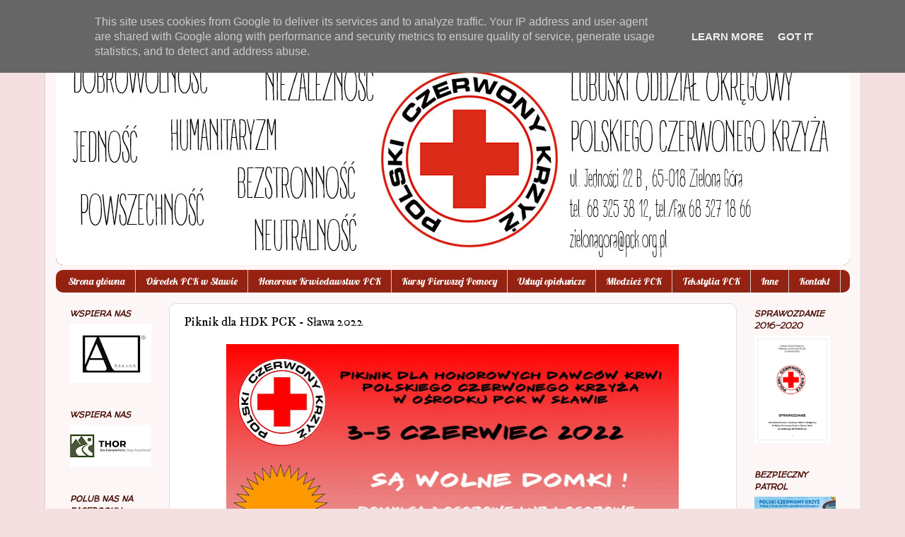

--- FILE ---
content_type: text/html; charset=UTF-8
request_url: http://www.pck.zgora.pl/2022/04/piknik-dla-hdk-pck-sawa-2022.html
body_size: 15179
content:
<!DOCTYPE html>
<html class='v2' dir='ltr' lang='pl' xmlns='http://www.w3.org/1999/xhtml' xmlns:b='http://www.google.com/2005/gml/b' xmlns:data='http://www.google.com/2005/gml/data' xmlns:expr='http://www.google.com/2005/gml/expr'>
<head>
<link href='https://www.blogger.com/static/v1/widgets/335934321-css_bundle_v2.css' rel='stylesheet' type='text/css'/>
<meta content='width=1100' name='viewport'/>
<meta content='text/html; charset=UTF-8' http-equiv='Content-Type'/>
<meta content='blogger' name='generator'/>
<link href='http://www.pck.zgora.pl/favicon.ico' rel='icon' type='image/x-icon'/>
<link href='http://www.pck.zgora.pl/2022/04/piknik-dla-hdk-pck-sawa-2022.html' rel='canonical'/>
<link rel="alternate" type="application/atom+xml" title="Lubuski Oddział Okręgowy Polskiego Czerwonego Krzyża - Atom" href="http://www.pck.zgora.pl/feeds/posts/default" />
<link rel="alternate" type="application/rss+xml" title="Lubuski Oddział Okręgowy Polskiego Czerwonego Krzyża - RSS" href="http://www.pck.zgora.pl/feeds/posts/default?alt=rss" />
<link rel="service.post" type="application/atom+xml" title="Lubuski Oddział Okręgowy Polskiego Czerwonego Krzyża - Atom" href="https://www.blogger.com/feeds/7474170979413620524/posts/default" />

<link rel="alternate" type="application/atom+xml" title="Lubuski Oddział Okręgowy Polskiego Czerwonego Krzyża - Atom" href="http://www.pck.zgora.pl/feeds/8708641198006573161/comments/default" />
<!--Can't find substitution for tag [blog.ieCssRetrofitLinks]-->
<link href='https://blogger.googleusercontent.com/img/b/R29vZ2xl/AVvXsEhU-AwuooTnSbe0ITdFLUojT0HnXGyvzG3LI1E-WRm2hUCpNeBsNjP2Rlrs7SUaFspG8rI8YB49G5C4Wgba6EDd9En3WZ2CpclspzmJBiz6-0NO78QnJKDyHePspa-lvuf8CjPRft5rVNoFxDLUiK5drDJO7dqHwQ4WRj-YwnHEGAkPrdao0LPCF1mK/w640-h502/PIKNIK%20PLAKAT.jpg' rel='image_src'/>
<meta content='http://www.pck.zgora.pl/2022/04/piknik-dla-hdk-pck-sawa-2022.html' property='og:url'/>
<meta content='Piknik dla HDK PCK - Sława 2022' property='og:title'/>
<meta content=' ' property='og:description'/>
<meta content='https://blogger.googleusercontent.com/img/b/R29vZ2xl/AVvXsEhU-AwuooTnSbe0ITdFLUojT0HnXGyvzG3LI1E-WRm2hUCpNeBsNjP2Rlrs7SUaFspG8rI8YB49G5C4Wgba6EDd9En3WZ2CpclspzmJBiz6-0NO78QnJKDyHePspa-lvuf8CjPRft5rVNoFxDLUiK5drDJO7dqHwQ4WRj-YwnHEGAkPrdao0LPCF1mK/w1200-h630-p-k-no-nu/PIKNIK%20PLAKAT.jpg' property='og:image'/>
<title>Lubuski Oddział Okręgowy Polskiego Czerwonego Krzyża: Piknik dla HDK PCK - Sława 2022</title>
<style type='text/css'>@font-face{font-family:'IM Fell DW Pica';font-style:normal;font-weight:400;font-display:swap;src:url(//fonts.gstatic.com/s/imfelldwpica/v16/2sDGZGRQotv9nbn2qSl0TxXVYNwNYwnVnCwsMA.woff2)format('woff2');unicode-range:U+0000-00FF,U+0131,U+0152-0153,U+02BB-02BC,U+02C6,U+02DA,U+02DC,U+0304,U+0308,U+0329,U+2000-206F,U+20AC,U+2122,U+2191,U+2193,U+2212,U+2215,U+FEFF,U+FFFD;}@font-face{font-family:'Lobster';font-style:normal;font-weight:400;font-display:swap;src:url(//fonts.gstatic.com/s/lobster/v32/neILzCirqoswsqX9zo-mM4MwWJXNqA.woff2)format('woff2');unicode-range:U+0460-052F,U+1C80-1C8A,U+20B4,U+2DE0-2DFF,U+A640-A69F,U+FE2E-FE2F;}@font-face{font-family:'Lobster';font-style:normal;font-weight:400;font-display:swap;src:url(//fonts.gstatic.com/s/lobster/v32/neILzCirqoswsqX9zoamM4MwWJXNqA.woff2)format('woff2');unicode-range:U+0301,U+0400-045F,U+0490-0491,U+04B0-04B1,U+2116;}@font-face{font-family:'Lobster';font-style:normal;font-weight:400;font-display:swap;src:url(//fonts.gstatic.com/s/lobster/v32/neILzCirqoswsqX9zo2mM4MwWJXNqA.woff2)format('woff2');unicode-range:U+0102-0103,U+0110-0111,U+0128-0129,U+0168-0169,U+01A0-01A1,U+01AF-01B0,U+0300-0301,U+0303-0304,U+0308-0309,U+0323,U+0329,U+1EA0-1EF9,U+20AB;}@font-face{font-family:'Lobster';font-style:normal;font-weight:400;font-display:swap;src:url(//fonts.gstatic.com/s/lobster/v32/neILzCirqoswsqX9zoymM4MwWJXNqA.woff2)format('woff2');unicode-range:U+0100-02BA,U+02BD-02C5,U+02C7-02CC,U+02CE-02D7,U+02DD-02FF,U+0304,U+0308,U+0329,U+1D00-1DBF,U+1E00-1E9F,U+1EF2-1EFF,U+2020,U+20A0-20AB,U+20AD-20C0,U+2113,U+2C60-2C7F,U+A720-A7FF;}@font-face{font-family:'Lobster';font-style:normal;font-weight:400;font-display:swap;src:url(//fonts.gstatic.com/s/lobster/v32/neILzCirqoswsqX9zoKmM4MwWJU.woff2)format('woff2');unicode-range:U+0000-00FF,U+0131,U+0152-0153,U+02BB-02BC,U+02C6,U+02DA,U+02DC,U+0304,U+0308,U+0329,U+2000-206F,U+20AC,U+2122,U+2191,U+2193,U+2212,U+2215,U+FEFF,U+FFFD;}@font-face{font-family:'Vollkorn';font-style:normal;font-weight:400;font-display:swap;src:url(//fonts.gstatic.com/s/vollkorn/v30/0ybgGDoxxrvAnPhYGzMlQLzuMasz6Df2MHGeE2mcM7Xq3oA9NjE.woff2)format('woff2');unicode-range:U+0460-052F,U+1C80-1C8A,U+20B4,U+2DE0-2DFF,U+A640-A69F,U+FE2E-FE2F;}@font-face{font-family:'Vollkorn';font-style:normal;font-weight:400;font-display:swap;src:url(//fonts.gstatic.com/s/vollkorn/v30/0ybgGDoxxrvAnPhYGzMlQLzuMasz6Df2MHGeGmmcM7Xq3oA9NjE.woff2)format('woff2');unicode-range:U+0301,U+0400-045F,U+0490-0491,U+04B0-04B1,U+2116;}@font-face{font-family:'Vollkorn';font-style:normal;font-weight:400;font-display:swap;src:url(//fonts.gstatic.com/s/vollkorn/v30/0ybgGDoxxrvAnPhYGzMlQLzuMasz6Df2MHGeHWmcM7Xq3oA9NjE.woff2)format('woff2');unicode-range:U+0370-0377,U+037A-037F,U+0384-038A,U+038C,U+038E-03A1,U+03A3-03FF;}@font-face{font-family:'Vollkorn';font-style:normal;font-weight:400;font-display:swap;src:url(//fonts.gstatic.com/s/vollkorn/v30/0ybgGDoxxrvAnPhYGzMlQLzuMasz6Df2MHGeEWmcM7Xq3oA9NjE.woff2)format('woff2');unicode-range:U+0102-0103,U+0110-0111,U+0128-0129,U+0168-0169,U+01A0-01A1,U+01AF-01B0,U+0300-0301,U+0303-0304,U+0308-0309,U+0323,U+0329,U+1EA0-1EF9,U+20AB;}@font-face{font-family:'Vollkorn';font-style:normal;font-weight:400;font-display:swap;src:url(//fonts.gstatic.com/s/vollkorn/v30/0ybgGDoxxrvAnPhYGzMlQLzuMasz6Df2MHGeEGmcM7Xq3oA9NjE.woff2)format('woff2');unicode-range:U+0100-02BA,U+02BD-02C5,U+02C7-02CC,U+02CE-02D7,U+02DD-02FF,U+0304,U+0308,U+0329,U+1D00-1DBF,U+1E00-1E9F,U+1EF2-1EFF,U+2020,U+20A0-20AB,U+20AD-20C0,U+2113,U+2C60-2C7F,U+A720-A7FF;}@font-face{font-family:'Vollkorn';font-style:normal;font-weight:400;font-display:swap;src:url(//fonts.gstatic.com/s/vollkorn/v30/0ybgGDoxxrvAnPhYGzMlQLzuMasz6Df2MHGeHmmcM7Xq3oA9.woff2)format('woff2');unicode-range:U+0000-00FF,U+0131,U+0152-0153,U+02BB-02BC,U+02C6,U+02DA,U+02DC,U+0304,U+0308,U+0329,U+2000-206F,U+20AC,U+2122,U+2191,U+2193,U+2212,U+2215,U+FEFF,U+FFFD;}@font-face{font-family:'Walter Turncoat';font-style:normal;font-weight:400;font-display:swap;src:url(//fonts.gstatic.com/s/walterturncoat/v24/snfys0Gs98ln43n0d-14ULoToe6LZxecYZVfqA.woff2)format('woff2');unicode-range:U+0000-00FF,U+0131,U+0152-0153,U+02BB-02BC,U+02C6,U+02DA,U+02DC,U+0304,U+0308,U+0329,U+2000-206F,U+20AC,U+2122,U+2191,U+2193,U+2212,U+2215,U+FEFF,U+FFFD;}</style>
<style id='page-skin-1' type='text/css'><!--
/*-----------------------------------------------
Blogger Template Style
Name:     Picture Window
Designer: Blogger
URL:      www.blogger.com
----------------------------------------------- */
/* Variable definitions
====================
<Variable name="keycolor" description="Main Color" type="color" default="#1a222a"/>
<Variable name="body.background" description="Body Background" type="background"
color="#f4e0e0" default="#111111 url(//themes.googleusercontent.com/image?id=1OACCYOE0-eoTRTfsBuX1NMN9nz599ufI1Jh0CggPFA_sK80AGkIr8pLtYRpNUKPmwtEa) repeat-x fixed top center"/>
<Group description="Page Text" selector="body">
<Variable name="body.font" description="Font" type="font"
default="normal normal 15px Arial, Tahoma, Helvetica, FreeSans, sans-serif"/>
<Variable name="body.text.color" description="Text Color" type="color" default="#333333"/>
</Group>
<Group description="Backgrounds" selector=".body-fauxcolumns-outer">
<Variable name="body.background.color" description="Outer Background" type="color" default="#296695"/>
<Variable name="header.background.color" description="Header Background" type="color" default="transparent"/>
<Variable name="post.background.color" description="Post Background" type="color" default="#ffffff"/>
</Group>
<Group description="Links" selector=".main-outer">
<Variable name="link.color" description="Link Color" type="color" default="#336699"/>
<Variable name="link.visited.color" description="Visited Color" type="color" default="#6699cc"/>
<Variable name="link.hover.color" description="Hover Color" type="color" default="#33aaff"/>
</Group>
<Group description="Blog Title" selector=".header h1">
<Variable name="header.font" description="Title Font" type="font"
default="normal normal 36px Arial, Tahoma, Helvetica, FreeSans, sans-serif"/>
<Variable name="header.text.color" description="Text Color" type="color" default="#ffffff" />
</Group>
<Group description="Tabs Text" selector=".tabs-inner .widget li a">
<Variable name="tabs.font" description="Font" type="font"
default="normal normal 15px Arial, Tahoma, Helvetica, FreeSans, sans-serif"/>
<Variable name="tabs.text.color" description="Text Color" type="color" default="#ffffff"/>
<Variable name="tabs.selected.text.color" description="Selected Color" type="color" default="#992211"/>
</Group>
<Group description="Tabs Background" selector=".tabs-outer .PageList">
<Variable name="tabs.background.color" description="Background Color" type="color" default="transparent"/>
<Variable name="tabs.selected.background.color" description="Selected Color" type="color" default="transparent"/>
<Variable name="tabs.separator.color" description="Separator Color" type="color" default="transparent"/>
</Group>
<Group description="Post Title" selector="h3.post-title, .comments h4">
<Variable name="post.title.font" description="Title Font" type="font"
default="normal normal 18px Arial, Tahoma, Helvetica, FreeSans, sans-serif"/>
</Group>
<Group description="Date Header" selector=".date-header">
<Variable name="date.header.color" description="Text Color" type="color" default="#000000"/>
</Group>
<Group description="Post" selector=".post">
<Variable name="post.footer.text.color" description="Footer Text Color" type="color" default="#999999"/>
<Variable name="post.border.color" description="Border Color" type="color" default="#dddddd"/>
</Group>
<Group description="Gadgets" selector="h2">
<Variable name="widget.title.font" description="Title Font" type="font"
default="bold normal 13px Arial, Tahoma, Helvetica, FreeSans, sans-serif"/>
<Variable name="widget.title.text.color" description="Title Color" type="color" default="#888888"/>
</Group>
<Group description="Footer" selector=".footer-outer">
<Variable name="footer.text.color" description="Text Color" type="color" default="#cccccc"/>
<Variable name="footer.widget.title.text.color" description="Gadget Title Color" type="color" default="#aaaaaa"/>
</Group>
<Group description="Footer Links" selector=".footer-outer">
<Variable name="footer.link.color" description="Link Color" type="color" default="#99ccee"/>
<Variable name="footer.link.visited.color" description="Visited Color" type="color" default="#77aaee"/>
<Variable name="footer.link.hover.color" description="Hover Color" type="color" default="#33aaff"/>
</Group>
<Variable name="content.margin" description="Content Margin Top" type="length" default="20px" min="0" max="100px"/>
<Variable name="content.padding" description="Content Padding" type="length" default="0" min="0" max="100px"/>
<Variable name="content.background" description="Content Background" type="background"
default="transparent none repeat scroll top left"/>
<Variable name="content.border.radius" description="Content Border Radius" type="length" default="0" min="0" max="100px"/>
<Variable name="content.shadow.spread" description="Content Shadow Spread" type="length" default="0" min="0" max="100px"/>
<Variable name="header.padding" description="Header Padding" type="length" default="0" min="0" max="100px"/>
<Variable name="header.background.gradient" description="Header Gradient" type="url"
default="none"/>
<Variable name="header.border.radius" description="Header Border Radius" type="length" default="0" min="0" max="100px"/>
<Variable name="main.border.radius.top" description="Main Border Radius" type="length" default="20px" min="0" max="100px"/>
<Variable name="footer.border.radius.top" description="Footer Border Radius Top" type="length" default="0" min="0" max="100px"/>
<Variable name="footer.border.radius.bottom" description="Footer Border Radius Bottom" type="length" default="20px" min="0" max="100px"/>
<Variable name="region.shadow.spread" description="Main and Footer Shadow Spread" type="length" default="3px" min="0" max="100px"/>
<Variable name="region.shadow.offset" description="Main and Footer Shadow Offset" type="length" default="1px" min="-50px" max="50px"/>
<Variable name="tabs.background.gradient" description="Tab Background Gradient" type="url" default="none"/>
<Variable name="tab.selected.background.gradient" description="Selected Tab Background" type="url"
default="url(https://resources.blogblog.com/blogblog/data/1kt/transparent/white80.png)"/>
<Variable name="tab.background" description="Tab Background" type="background"
default="transparent url(https://resources.blogblog.com/blogblog/data/1kt/transparent/black50.png) repeat scroll top left"/>
<Variable name="tab.border.radius" description="Tab Border Radius" type="length" default="10px" min="0" max="100px"/>
<Variable name="tab.first.border.radius" description="First Tab Border Radius" type="length" default="10px" min="0" max="100px"/>
<Variable name="tabs.border.radius" description="Tabs Border Radius" type="length" default="0" min="0" max="100px"/>
<Variable name="tabs.spacing" description="Tab Spacing" type="length" default=".25em" min="0" max="10em"/>
<Variable name="tabs.margin.bottom" description="Tab Margin Bottom" type="length" default="0" min="0" max="100px"/>
<Variable name="tabs.margin.sides" description="Tab Margin Sides" type="length" default="20px" min="0" max="100px"/>
<Variable name="main.background" description="Main Background" type="background"
default="transparent url(https://resources.blogblog.com/blogblog/data/1kt/transparent/white80.png) repeat scroll top left"/>
<Variable name="main.padding.sides" description="Main Padding Sides" type="length" default="20px" min="0" max="100px"/>
<Variable name="footer.background" description="Footer Background" type="background"
default="transparent url(https://resources.blogblog.com/blogblog/data/1kt/transparent/black50.png) repeat scroll top left"/>
<Variable name="post.margin.sides" description="Post Margin Sides" type="length" default="-20px" min="-50px" max="50px"/>
<Variable name="post.border.radius" description="Post Border Radius" type="length" default="5px" min="0" max="100px"/>
<Variable name="widget.title.text.transform" description="Widget Title Text Transform" type="string" default="uppercase"/>
<Variable name="mobile.background.overlay" description="Mobile Background Overlay" type="string"
default="transparent none repeat scroll top left"/>
<Variable name="startSide" description="Side where text starts in blog language" type="automatic" default="left"/>
<Variable name="endSide" description="Side where text ends in blog language" type="automatic" default="right"/>
*/
/* Content
----------------------------------------------- */
body {
font: normal normal 15px Vollkorn;
color: #000000;
background: #f4e0e0 none no-repeat scroll center center;
}
html body .region-inner {
min-width: 0;
max-width: 100%;
width: auto;
}
.content-outer {
font-size: 90%;
}
a:link {
text-decoration:none;
color: #992211;
}
a:visited {
text-decoration:none;
color: #771000;
}
a:hover {
text-decoration:underline;
color: #cc4411;
}
.content-outer {
background: transparent url(https://resources.blogblog.com/blogblog/data/1kt/transparent/white80.png) repeat scroll top left;
-moz-border-radius: 15px;
-webkit-border-radius: 15px;
-goog-ms-border-radius: 15px;
border-radius: 15px;
-moz-box-shadow: 0 0 3px rgba(0, 0, 0, .15);
-webkit-box-shadow: 0 0 3px rgba(0, 0, 0, .15);
-goog-ms-box-shadow: 0 0 3px rgba(0, 0, 0, .15);
box-shadow: 0 0 3px rgba(0, 0, 0, .15);
margin: 30px auto;
}
.content-inner {
padding: 15px;
}
/* Header
----------------------------------------------- */
.header-outer {
background: #992211 url(https://resources.blogblog.com/blogblog/data/1kt/transparent/header_gradient_shade.png) repeat-x scroll top left;
_background-image: none;
color: #ffffff;
-moz-border-radius: 10px;
-webkit-border-radius: 10px;
-goog-ms-border-radius: 10px;
border-radius: 10px;
}
.Header img, .Header #header-inner {
-moz-border-radius: 10px;
-webkit-border-radius: 10px;
-goog-ms-border-radius: 10px;
border-radius: 10px;
}
.header-inner .Header .titlewrapper,
.header-inner .Header .descriptionwrapper {
padding-left: 30px;
padding-right: 30px;
}
.Header h1 {
font: normal normal 36px Arial, Tahoma, Helvetica, FreeSans, sans-serif;
text-shadow: 1px 1px 3px rgba(0, 0, 0, 0.3);
}
.Header h1 a {
color: #ffffff;
}
.Header .description {
font-size: 130%;
}
/* Tabs
----------------------------------------------- */
.tabs-inner {
margin: .5em 0 0;
padding: 0;
}
.tabs-inner .section {
margin: 0;
}
.tabs-inner .widget ul {
padding: 0;
background: #992211 url(https://resources.blogblog.com/blogblog/data/1kt/transparent/tabs_gradient_shade.png) repeat scroll bottom;
-moz-border-radius: 10px;
-webkit-border-radius: 10px;
-goog-ms-border-radius: 10px;
border-radius: 10px;
}
.tabs-inner .widget li {
border: none;
}
.tabs-inner .widget li a {
display: inline-block;
padding: .5em 1em;
margin-right: 0;
color: #ffffff;
font: normal normal 14px Lobster;
-moz-border-radius: 0 0 0 0;
-webkit-border-top-left-radius: 0;
-webkit-border-top-right-radius: 0;
-goog-ms-border-radius: 0 0 0 0;
border-radius: 0 0 0 0;
background: transparent none no-repeat scroll top left;
border-right: 1px solid #cccccc;
}
.tabs-inner .widget li:first-child a {
padding-left: 1.25em;
-moz-border-radius-topleft: 10px;
-moz-border-radius-bottomleft: 10px;
-webkit-border-top-left-radius: 10px;
-webkit-border-bottom-left-radius: 10px;
-goog-ms-border-top-left-radius: 10px;
-goog-ms-border-bottom-left-radius: 10px;
border-top-left-radius: 10px;
border-bottom-left-radius: 10px;
}
.tabs-inner .widget li.selected a,
.tabs-inner .widget li a:hover {
position: relative;
z-index: 1;
background: #ffffff url(https://resources.blogblog.com/blogblog/data/1kt/transparent/tabs_gradient_shade.png) repeat scroll bottom;
color: #000000;
-moz-box-shadow: 0 0 0 rgba(0, 0, 0, .15);
-webkit-box-shadow: 0 0 0 rgba(0, 0, 0, .15);
-goog-ms-box-shadow: 0 0 0 rgba(0, 0, 0, .15);
box-shadow: 0 0 0 rgba(0, 0, 0, .15);
}
/* Headings
----------------------------------------------- */
h2 {
font: italic bold 12px Walter Turncoat;
text-transform: uppercase;
color: #4c1108;
margin: .5em 0;
}
/* Main
----------------------------------------------- */
.main-outer {
background: transparent none repeat scroll top center;
-moz-border-radius: 0 0 0 0;
-webkit-border-top-left-radius: 0;
-webkit-border-top-right-radius: 0;
-webkit-border-bottom-left-radius: 0;
-webkit-border-bottom-right-radius: 0;
-goog-ms-border-radius: 0 0 0 0;
border-radius: 0 0 0 0;
-moz-box-shadow: 0 0 0 rgba(0, 0, 0, .15);
-webkit-box-shadow: 0 0 0 rgba(0, 0, 0, .15);
-goog-ms-box-shadow: 0 0 0 rgba(0, 0, 0, .15);
box-shadow: 0 0 0 rgba(0, 0, 0, .15);
}
.main-inner {
padding: 15px 5px 20px;
}
.main-inner .column-center-inner {
padding: 0 0;
}
.main-inner .column-left-inner {
padding-left: 0;
}
.main-inner .column-right-inner {
padding-right: 0;
}
/* Posts
----------------------------------------------- */
h3.post-title {
margin: 0;
font: normal normal 18px IM Fell DW Pica;
}
.comments h4 {
margin: 1em 0 0;
font: normal normal 18px IM Fell DW Pica;
}
.date-header span {
color: #333333;
}
.post-outer {
background-color: #ffffff;
border: solid 1px #dddddd;
-moz-border-radius: 10px;
-webkit-border-radius: 10px;
border-radius: 10px;
-goog-ms-border-radius: 10px;
padding: 15px 20px;
margin: 0 -20px 20px;
}
.post-body {
line-height: 1.4;
font-size: 110%;
position: relative;
}
.post-header {
margin: 0 0 1.5em;
color: #999999;
line-height: 1.6;
}
.post-footer {
margin: .5em 0 0;
color: #999999;
line-height: 1.6;
}
#blog-pager {
font-size: 140%
}
#comments .comment-author {
padding-top: 1.5em;
border-top: dashed 1px #ccc;
border-top: dashed 1px rgba(128, 128, 128, .5);
background-position: 0 1.5em;
}
#comments .comment-author:first-child {
padding-top: 0;
border-top: none;
}
.avatar-image-container {
margin: .2em 0 0;
}
/* Comments
----------------------------------------------- */
.comments .comments-content .icon.blog-author {
background-repeat: no-repeat;
background-image: url([data-uri]);
}
.comments .comments-content .loadmore a {
border-top: 1px solid #cc4411;
border-bottom: 1px solid #cc4411;
}
.comments .continue {
border-top: 2px solid #cc4411;
}
/* Widgets
----------------------------------------------- */
.widget ul, .widget #ArchiveList ul.flat {
padding: 0;
list-style: none;
}
.widget ul li, .widget #ArchiveList ul.flat li {
border-top: dashed 1px #ccc;
border-top: dashed 1px rgba(128, 128, 128, .5);
}
.widget ul li:first-child, .widget #ArchiveList ul.flat li:first-child {
border-top: none;
}
.widget .post-body ul {
list-style: disc;
}
.widget .post-body ul li {
border: none;
}
/* Footer
----------------------------------------------- */
.footer-outer {
color:#eeeeee;
background: transparent url(https://resources.blogblog.com/blogblog/data/1kt/transparent/black50.png) repeat scroll top left;
-moz-border-radius: 10px 10px 10px 10px;
-webkit-border-top-left-radius: 10px;
-webkit-border-top-right-radius: 10px;
-webkit-border-bottom-left-radius: 10px;
-webkit-border-bottom-right-radius: 10px;
-goog-ms-border-radius: 10px 10px 10px 10px;
border-radius: 10px 10px 10px 10px;
-moz-box-shadow: 0 0 0 rgba(0, 0, 0, .15);
-webkit-box-shadow: 0 0 0 rgba(0, 0, 0, .15);
-goog-ms-box-shadow: 0 0 0 rgba(0, 0, 0, .15);
box-shadow: 0 0 0 rgba(0, 0, 0, .15);
}
.footer-inner {
padding: 10px 5px 20px;
}
.footer-outer a {
color: #ffffdd;
}
.footer-outer a:visited {
color: #cccc99;
}
.footer-outer a:hover {
color: #ffffff;
}
.footer-outer .widget h2 {
color: #bbbbbb;
}
/* Mobile
----------------------------------------------- */
html body.mobile {
height: auto;
}
html body.mobile {
min-height: 480px;
background-size: 100% auto;
}
.mobile .body-fauxcolumn-outer {
background: transparent none repeat scroll top left;
}
html .mobile .mobile-date-outer, html .mobile .blog-pager {
border-bottom: none;
background: transparent none repeat scroll top center;
margin-bottom: 10px;
}
.mobile .date-outer {
background: transparent none repeat scroll top center;
}
.mobile .header-outer, .mobile .main-outer,
.mobile .post-outer, .mobile .footer-outer {
-moz-border-radius: 0;
-webkit-border-radius: 0;
-goog-ms-border-radius: 0;
border-radius: 0;
}
.mobile .content-outer,
.mobile .main-outer,
.mobile .post-outer {
background: inherit;
border: none;
}
.mobile .content-outer {
font-size: 100%;
}
.mobile-link-button {
background-color: #992211;
}
.mobile-link-button a:link, .mobile-link-button a:visited {
color: #ffffff;
}
.mobile-index-contents {
color: #000000;
}
.mobile .tabs-inner .PageList .widget-content {
background: #ffffff url(https://resources.blogblog.com/blogblog/data/1kt/transparent/tabs_gradient_shade.png) repeat scroll bottom;
color: #000000;
}
.mobile .tabs-inner .PageList .widget-content .pagelist-arrow {
border-left: 1px solid #cccccc;
}

--></style>
<style id='template-skin-1' type='text/css'><!--
body {
min-width: 1153px;
}
.content-outer, .content-fauxcolumn-outer, .region-inner {
min-width: 1153px;
max-width: 1153px;
_width: 1153px;
}
.main-inner .columns {
padding-left: 160px;
padding-right: 160px;
}
.main-inner .fauxcolumn-center-outer {
left: 160px;
right: 160px;
/* IE6 does not respect left and right together */
_width: expression(this.parentNode.offsetWidth -
parseInt("160px") -
parseInt("160px") + 'px');
}
.main-inner .fauxcolumn-left-outer {
width: 160px;
}
.main-inner .fauxcolumn-right-outer {
width: 160px;
}
.main-inner .column-left-outer {
width: 160px;
right: 100%;
margin-left: -160px;
}
.main-inner .column-right-outer {
width: 160px;
margin-right: -160px;
}
#layout {
min-width: 0;
}
#layout .content-outer {
min-width: 0;
width: 800px;
}
#layout .region-inner {
min-width: 0;
width: auto;
}
body#layout div.add_widget {
padding: 8px;
}
body#layout div.add_widget a {
margin-left: 32px;
}
--></style>
<link href='https://www.blogger.com/dyn-css/authorization.css?targetBlogID=7474170979413620524&amp;zx=ac089abd-a0dd-4d90-9f85-0e9c462f24af' media='none' onload='if(media!=&#39;all&#39;)media=&#39;all&#39;' rel='stylesheet'/><noscript><link href='https://www.blogger.com/dyn-css/authorization.css?targetBlogID=7474170979413620524&amp;zx=ac089abd-a0dd-4d90-9f85-0e9c462f24af' rel='stylesheet'/></noscript>
<meta name='google-adsense-platform-account' content='ca-host-pub-1556223355139109'/>
<meta name='google-adsense-platform-domain' content='blogspot.com'/>

<script type="text/javascript" language="javascript">
  // Supply ads personalization default for EEA readers
  // See https://www.blogger.com/go/adspersonalization
  adsbygoogle = window.adsbygoogle || [];
  if (typeof adsbygoogle.requestNonPersonalizedAds === 'undefined') {
    adsbygoogle.requestNonPersonalizedAds = 1;
  }
</script>


</head>
<body class='loading'>
<div class='navbar no-items section' id='navbar' name='Pasek nawigacyjny'>
</div>
<div class='body-fauxcolumns'>
<div class='fauxcolumn-outer body-fauxcolumn-outer'>
<div class='cap-top'>
<div class='cap-left'></div>
<div class='cap-right'></div>
</div>
<div class='fauxborder-left'>
<div class='fauxborder-right'></div>
<div class='fauxcolumn-inner'>
</div>
</div>
<div class='cap-bottom'>
<div class='cap-left'></div>
<div class='cap-right'></div>
</div>
</div>
</div>
<div class='content'>
<div class='content-fauxcolumns'>
<div class='fauxcolumn-outer content-fauxcolumn-outer'>
<div class='cap-top'>
<div class='cap-left'></div>
<div class='cap-right'></div>
</div>
<div class='fauxborder-left'>
<div class='fauxborder-right'></div>
<div class='fauxcolumn-inner'>
</div>
</div>
<div class='cap-bottom'>
<div class='cap-left'></div>
<div class='cap-right'></div>
</div>
</div>
</div>
<div class='content-outer'>
<div class='content-cap-top cap-top'>
<div class='cap-left'></div>
<div class='cap-right'></div>
</div>
<div class='fauxborder-left content-fauxborder-left'>
<div class='fauxborder-right content-fauxborder-right'></div>
<div class='content-inner'>
<header>
<div class='header-outer'>
<div class='header-cap-top cap-top'>
<div class='cap-left'></div>
<div class='cap-right'></div>
</div>
<div class='fauxborder-left header-fauxborder-left'>
<div class='fauxborder-right header-fauxborder-right'></div>
<div class='region-inner header-inner'>
<div class='header section' id='header' name='Nagłówek'><div class='widget Header' data-version='1' id='Header1'>
<div id='header-inner'>
<a href='http://www.pck.zgora.pl/' style='display: block'>
<img alt='Lubuski Oddział Okręgowy Polskiego Czerwonego Krzyża' height='300px; ' id='Header1_headerimg' src='https://blogger.googleusercontent.com/img/b/R29vZ2xl/AVvXsEgus8tAJD3wXZOlYFiCqbMk2LqbbEvfrxKdu0CIZoq1lfSJmvz1W6LptxG6VJtjI_rUwE_bbOd0QYiaJOChl5peo3lCeA9YpYtjDAk9R757Zq_A4a0W9Vbe1KXWN6wvaWQW7N5asB9vgfw/s1600/logo+stronka222.jpg' style='display: block' width='1170px; '/>
</a>
</div>
</div></div>
</div>
</div>
<div class='header-cap-bottom cap-bottom'>
<div class='cap-left'></div>
<div class='cap-right'></div>
</div>
</div>
</header>
<div class='tabs-outer'>
<div class='tabs-cap-top cap-top'>
<div class='cap-left'></div>
<div class='cap-right'></div>
</div>
<div class='fauxborder-left tabs-fauxborder-left'>
<div class='fauxborder-right tabs-fauxborder-right'></div>
<div class='region-inner tabs-inner'>
<div class='tabs section' id='crosscol' name='Wszystkie kolumny'><div class='widget PageList' data-version='1' id='PageList2'>
<h2>Strony</h2>
<div class='widget-content'>
<ul>
<li>
<a href='http://www.pck.zgora.pl/'>Strona główna</a>
</li>
<li>
<a href='http://www.pck.zgora.pl/p/osrodek-pck-w-sawie.html'>Ośrodek PCK w Sławie</a>
</li>
<li>
<a href='http://www.pck.zgora.pl/p/blog-page_7118.html'>Honorowe Krwiodawstwo PCK</a>
</li>
<li>
<a href='http://www.pck.zgora.pl/p/pierwsza-pomoc.html'>Kursy Pierwszej Pomocy</a>
</li>
<li>
<a href='http://www.pck.zgora.pl/p/opieka-nad-chorym-w-domu.html'>Usługi opiekuńcze</a>
</li>
<li>
<a href='http://www.pck.zgora.pl/p/szkolne-koa-pck.html'>Młodzież PCK</a>
</li>
<li>
<a href='https://www.pck.zgora.pl/p/tekstylia-pck.html'>Tekstylia PCK</a>
</li>
<li>
<a href='http://www.pck.zgora.pl/p/inne.html'>Inne</a>
</li>
<li>
<a href='http://www.pck.zgora.pl/p/blog-page.html'>Kontakt</a>
</li>
</ul>
<div class='clear'></div>
</div>
</div></div>
<div class='tabs no-items section' id='crosscol-overflow' name='Cross-Column 2'></div>
</div>
</div>
<div class='tabs-cap-bottom cap-bottom'>
<div class='cap-left'></div>
<div class='cap-right'></div>
</div>
</div>
<div class='main-outer'>
<div class='main-cap-top cap-top'>
<div class='cap-left'></div>
<div class='cap-right'></div>
</div>
<div class='fauxborder-left main-fauxborder-left'>
<div class='fauxborder-right main-fauxborder-right'></div>
<div class='region-inner main-inner'>
<div class='columns fauxcolumns'>
<div class='fauxcolumn-outer fauxcolumn-center-outer'>
<div class='cap-top'>
<div class='cap-left'></div>
<div class='cap-right'></div>
</div>
<div class='fauxborder-left'>
<div class='fauxborder-right'></div>
<div class='fauxcolumn-inner'>
</div>
</div>
<div class='cap-bottom'>
<div class='cap-left'></div>
<div class='cap-right'></div>
</div>
</div>
<div class='fauxcolumn-outer fauxcolumn-left-outer'>
<div class='cap-top'>
<div class='cap-left'></div>
<div class='cap-right'></div>
</div>
<div class='fauxborder-left'>
<div class='fauxborder-right'></div>
<div class='fauxcolumn-inner'>
</div>
</div>
<div class='cap-bottom'>
<div class='cap-left'></div>
<div class='cap-right'></div>
</div>
</div>
<div class='fauxcolumn-outer fauxcolumn-right-outer'>
<div class='cap-top'>
<div class='cap-left'></div>
<div class='cap-right'></div>
</div>
<div class='fauxborder-left'>
<div class='fauxborder-right'></div>
<div class='fauxcolumn-inner'>
</div>
</div>
<div class='cap-bottom'>
<div class='cap-left'></div>
<div class='cap-right'></div>
</div>
</div>
<!-- corrects IE6 width calculation -->
<div class='columns-inner'>
<div class='column-center-outer'>
<div class='column-center-inner'>
<div class='main section' id='main' name='Główny'><div class='widget Blog' data-version='1' id='Blog1'>
<div class='blog-posts hfeed'>

          <div class="date-outer">
        

          <div class="date-posts">
        
<div class='post-outer'>
<div class='post hentry uncustomized-post-template' itemprop='blogPost' itemscope='itemscope' itemtype='http://schema.org/BlogPosting'>
<meta content='https://blogger.googleusercontent.com/img/b/R29vZ2xl/AVvXsEhU-AwuooTnSbe0ITdFLUojT0HnXGyvzG3LI1E-WRm2hUCpNeBsNjP2Rlrs7SUaFspG8rI8YB49G5C4Wgba6EDd9En3WZ2CpclspzmJBiz6-0NO78QnJKDyHePspa-lvuf8CjPRft5rVNoFxDLUiK5drDJO7dqHwQ4WRj-YwnHEGAkPrdao0LPCF1mK/w640-h502/PIKNIK%20PLAKAT.jpg' itemprop='image_url'/>
<meta content='7474170979413620524' itemprop='blogId'/>
<meta content='8708641198006573161' itemprop='postId'/>
<a name='8708641198006573161'></a>
<h3 class='post-title entry-title' itemprop='name'>
Piknik dla HDK PCK - Sława 2022
</h3>
<div class='post-header'>
<div class='post-header-line-1'></div>
</div>
<div class='post-body entry-content' id='post-body-8708641198006573161' itemprop='description articleBody'>
<p></p><div class="separator" style="clear: both; text-align: center;"><a href="https://blogger.googleusercontent.com/img/b/R29vZ2xl/AVvXsEhU-AwuooTnSbe0ITdFLUojT0HnXGyvzG3LI1E-WRm2hUCpNeBsNjP2Rlrs7SUaFspG8rI8YB49G5C4Wgba6EDd9En3WZ2CpclspzmJBiz6-0NO78QnJKDyHePspa-lvuf8CjPRft5rVNoFxDLUiK5drDJO7dqHwQ4WRj-YwnHEGAkPrdao0LPCF1mK/s2800/PIKNIK%20PLAKAT.jpg" imageanchor="1" style="margin-left: 1em; margin-right: 1em;"><img border="0" data-original-height="2200" data-original-width="2800" height="502" src="https://blogger.googleusercontent.com/img/b/R29vZ2xl/AVvXsEhU-AwuooTnSbe0ITdFLUojT0HnXGyvzG3LI1E-WRm2hUCpNeBsNjP2Rlrs7SUaFspG8rI8YB49G5C4Wgba6EDd9En3WZ2CpclspzmJBiz6-0NO78QnJKDyHePspa-lvuf8CjPRft5rVNoFxDLUiK5drDJO7dqHwQ4WRj-YwnHEGAkPrdao0LPCF1mK/w640-h502/PIKNIK%20PLAKAT.jpg" width="640" /></a></div><br />&nbsp;<p></p>
<div style='clear: both;'></div>
</div>
<div class='post-footer'>
<div class='post-footer-line post-footer-line-1'>
<span class='post-author vcard'>
</span>
<span class='post-timestamp'>
</span>
<span class='post-comment-link'>
</span>
<span class='post-icons'>
</span>
<div class='post-share-buttons goog-inline-block'>
</div>
</div>
<div class='post-footer-line post-footer-line-2'>
<span class='post-labels'>
</span>
</div>
<div class='post-footer-line post-footer-line-3'>
<span class='post-location'>
</span>
</div>
</div>
</div>
<div class='comments' id='comments'>
<a name='comments'></a>
</div>
</div>

        </div></div>
      
</div>
<div class='blog-pager' id='blog-pager'>
<span id='blog-pager-newer-link'>
<a class='blog-pager-newer-link' href='http://www.pck.zgora.pl/2022/05/34-ogolnopolski-rajd-samochodowy-hdk-pck.html' id='Blog1_blog-pager-newer-link' title='Nowszy post'>Nowszy post</a>
</span>
<span id='blog-pager-older-link'>
<a class='blog-pager-older-link' href='http://www.pck.zgora.pl/2022/02/zbiorka-rzeczowa.html' id='Blog1_blog-pager-older-link' title='Starszy post'>Starszy post</a>
</span>
<a class='home-link' href='http://www.pck.zgora.pl/'>Strona główna</a>
</div>
<div class='clear'></div>
<div class='post-feeds'>
</div>
</div>
<div class='widget BlogArchive' data-version='1' id='BlogArchive1'>
<h2>Archiwum bloga</h2>
<div class='widget-content'>
<div id='ArchiveList'>
<div id='BlogArchive1_ArchiveList'>
<select id='BlogArchive1_ArchiveMenu'>
<option value=''>Archiwum bloga</option>
<option value='http://www.pck.zgora.pl/2024/09/'>września (2)</option>
<option value='http://www.pck.zgora.pl/2024/06/'>czerwca (1)</option>
<option value='http://www.pck.zgora.pl/2024/04/'>kwietnia (1)</option>
<option value='http://www.pck.zgora.pl/2024/02/'>lutego (2)</option>
<option value='http://www.pck.zgora.pl/2023/11/'>listopada (4)</option>
<option value='http://www.pck.zgora.pl/2023/10/'>października (1)</option>
<option value='http://www.pck.zgora.pl/2023/09/'>września (1)</option>
<option value='http://www.pck.zgora.pl/2023/08/'>sierpnia (1)</option>
<option value='http://www.pck.zgora.pl/2023/07/'>lipca (2)</option>
<option value='http://www.pck.zgora.pl/2023/06/'>czerwca (1)</option>
<option value='http://www.pck.zgora.pl/2023/05/'>maja (5)</option>
<option value='http://www.pck.zgora.pl/2023/04/'>kwietnia (2)</option>
<option value='http://www.pck.zgora.pl/2023/02/'>lutego (1)</option>
<option value='http://www.pck.zgora.pl/2022/12/'>grudnia (2)</option>
<option value='http://www.pck.zgora.pl/2022/11/'>listopada (1)</option>
<option value='http://www.pck.zgora.pl/2022/10/'>października (2)</option>
<option value='http://www.pck.zgora.pl/2022/09/'>września (2)</option>
<option value='http://www.pck.zgora.pl/2022/05/'>maja (3)</option>
<option value='http://www.pck.zgora.pl/2022/04/'>kwietnia (1)</option>
<option value='http://www.pck.zgora.pl/2022/02/'>lutego (4)</option>
<option value='http://www.pck.zgora.pl/2022/01/'>stycznia (1)</option>
<option value='http://www.pck.zgora.pl/2021/12/'>grudnia (3)</option>
<option value='http://www.pck.zgora.pl/2021/11/'>listopada (2)</option>
<option value='http://www.pck.zgora.pl/2021/06/'>czerwca (1)</option>
<option value='http://www.pck.zgora.pl/2021/05/'>maja (1)</option>
<option value='http://www.pck.zgora.pl/2021/03/'>marca (1)</option>
<option value='http://www.pck.zgora.pl/2020/12/'>grudnia (1)</option>
<option value='http://www.pck.zgora.pl/2020/10/'>października (2)</option>
<option value='http://www.pck.zgora.pl/2020/09/'>września (3)</option>
<option value='http://www.pck.zgora.pl/2020/08/'>sierpnia (1)</option>
<option value='http://www.pck.zgora.pl/2020/07/'>lipca (1)</option>
<option value='http://www.pck.zgora.pl/2020/03/'>marca (2)</option>
<option value='http://www.pck.zgora.pl/2020/02/'>lutego (1)</option>
<option value='http://www.pck.zgora.pl/2020/01/'>stycznia (3)</option>
<option value='http://www.pck.zgora.pl/2019/12/'>grudnia (2)</option>
<option value='http://www.pck.zgora.pl/2019/11/'>listopada (1)</option>
<option value='http://www.pck.zgora.pl/2019/10/'>października (3)</option>
<option value='http://www.pck.zgora.pl/2019/09/'>września (3)</option>
<option value='http://www.pck.zgora.pl/2019/07/'>lipca (5)</option>
<option value='http://www.pck.zgora.pl/2019/06/'>czerwca (4)</option>
<option value='http://www.pck.zgora.pl/2019/05/'>maja (8)</option>
<option value='http://www.pck.zgora.pl/2019/04/'>kwietnia (3)</option>
<option value='http://www.pck.zgora.pl/2019/03/'>marca (3)</option>
<option value='http://www.pck.zgora.pl/2019/02/'>lutego (1)</option>
<option value='http://www.pck.zgora.pl/2019/01/'>stycznia (3)</option>
<option value='http://www.pck.zgora.pl/2018/12/'>grudnia (3)</option>
<option value='http://www.pck.zgora.pl/2018/11/'>listopada (5)</option>
<option value='http://www.pck.zgora.pl/2018/10/'>października (9)</option>
<option value='http://www.pck.zgora.pl/2018/09/'>września (4)</option>
<option value='http://www.pck.zgora.pl/2018/08/'>sierpnia (2)</option>
<option value='http://www.pck.zgora.pl/2018/07/'>lipca (6)</option>
<option value='http://www.pck.zgora.pl/2018/06/'>czerwca (5)</option>
<option value='http://www.pck.zgora.pl/2018/05/'>maja (9)</option>
<option value='http://www.pck.zgora.pl/2018/04/'>kwietnia (4)</option>
<option value='http://www.pck.zgora.pl/2018/03/'>marca (4)</option>
<option value='http://www.pck.zgora.pl/2018/02/'>lutego (2)</option>
<option value='http://www.pck.zgora.pl/2018/01/'>stycznia (1)</option>
<option value='http://www.pck.zgora.pl/2017/12/'>grudnia (7)</option>
<option value='http://www.pck.zgora.pl/2017/11/'>listopada (3)</option>
<option value='http://www.pck.zgora.pl/2017/10/'>października (6)</option>
<option value='http://www.pck.zgora.pl/2017/09/'>września (6)</option>
<option value='http://www.pck.zgora.pl/2017/07/'>lipca (3)</option>
<option value='http://www.pck.zgora.pl/2017/06/'>czerwca (7)</option>
<option value='http://www.pck.zgora.pl/2017/05/'>maja (7)</option>
<option value='http://www.pck.zgora.pl/2017/04/'>kwietnia (4)</option>
<option value='http://www.pck.zgora.pl/2017/03/'>marca (2)</option>
<option value='http://www.pck.zgora.pl/2017/02/'>lutego (3)</option>
<option value='http://www.pck.zgora.pl/2017/01/'>stycznia (2)</option>
<option value='http://www.pck.zgora.pl/2016/12/'>grudnia (4)</option>
<option value='http://www.pck.zgora.pl/2016/11/'>listopada (3)</option>
<option value='http://www.pck.zgora.pl/2016/10/'>października (8)</option>
<option value='http://www.pck.zgora.pl/2016/09/'>września (1)</option>
<option value='http://www.pck.zgora.pl/2016/07/'>lipca (4)</option>
<option value='http://www.pck.zgora.pl/2016/06/'>czerwca (7)</option>
<option value='http://www.pck.zgora.pl/2016/05/'>maja (6)</option>
<option value='http://www.pck.zgora.pl/2016/04/'>kwietnia (2)</option>
<option value='http://www.pck.zgora.pl/2016/03/'>marca (6)</option>
<option value='http://www.pck.zgora.pl/2016/01/'>stycznia (1)</option>
<option value='http://www.pck.zgora.pl/2015/12/'>grudnia (7)</option>
<option value='http://www.pck.zgora.pl/2015/11/'>listopada (5)</option>
<option value='http://www.pck.zgora.pl/2015/10/'>października (6)</option>
<option value='http://www.pck.zgora.pl/2015/09/'>września (5)</option>
<option value='http://www.pck.zgora.pl/2015/08/'>sierpnia (1)</option>
<option value='http://www.pck.zgora.pl/2015/07/'>lipca (1)</option>
<option value='http://www.pck.zgora.pl/2015/06/'>czerwca (6)</option>
<option value='http://www.pck.zgora.pl/2015/05/'>maja (3)</option>
<option value='http://www.pck.zgora.pl/2015/04/'>kwietnia (5)</option>
<option value='http://www.pck.zgora.pl/2015/03/'>marca (5)</option>
<option value='http://www.pck.zgora.pl/2015/02/'>lutego (1)</option>
<option value='http://www.pck.zgora.pl/2015/01/'>stycznia (2)</option>
<option value='http://www.pck.zgora.pl/2014/12/'>grudnia (4)</option>
<option value='http://www.pck.zgora.pl/2014/11/'>listopada (3)</option>
<option value='http://www.pck.zgora.pl/2014/10/'>października (5)</option>
<option value='http://www.pck.zgora.pl/2014/09/'>września (3)</option>
<option value='http://www.pck.zgora.pl/2014/08/'>sierpnia (2)</option>
<option value='http://www.pck.zgora.pl/2014/07/'>lipca (2)</option>
<option value='http://www.pck.zgora.pl/2014/06/'>czerwca (5)</option>
<option value='http://www.pck.zgora.pl/2014/05/'>maja (7)</option>
<option value='http://www.pck.zgora.pl/2014/04/'>kwietnia (6)</option>
<option value='http://www.pck.zgora.pl/2014/03/'>marca (6)</option>
<option value='http://www.pck.zgora.pl/2014/02/'>lutego (1)</option>
</select>
</div>
</div>
<div class='clear'></div>
</div>
</div></div>
</div>
</div>
<div class='column-left-outer'>
<div class='column-left-inner'>
<aside>
<div class='sidebar section' id='sidebar-left-1'><div class='widget Image' data-version='1' id='Image21'>
<h2>Wspiera nas</h2>
<div class='widget-content'>
<a href='https://aarkada.com/'>
<img alt='Wspiera nas' height='84' id='Image21_img' src='https://blogger.googleusercontent.com/img/a/AVvXsEjvkviiWljUcsFXPMp7HzREY8hRmlw0vTU3-IanKx_kZ5SCRT0uh5zuOwwt-cKGCLN80w4s5k3cHD3cInpFjc4X-Lz6qC_XLaqMlP8oFBM31uo7J397Ca5_Z3Z_1z39e5JWLD6lhIVWSPb_TpZi-Rw06DFJhBM2a6Q8bfDoCRMhR4PADrer5t-lzRu8=s115' width='115'/>
</a>
<br/>
</div>
<div class='clear'></div>
</div><div class='widget Image' data-version='1' id='Image1'>
<h2>Wspiera nas</h2>
<div class='widget-content'>
<a href='https://www.thorindustries.com/'>
<img alt='Wspiera nas' height='60' id='Image1_img' src='https://blogger.googleusercontent.com/img/a/AVvXsEhY5TunaKbooVIjkAPoUXvQvMP6i3Rx3v_iOwUuF2szPBGDNhg3DNA4ydzUfcU3JeUXfi13B0otE8EuB-7g1iKLIdCubejLAbcRXur7nuY_GmL-e8sXOtA0yJRAhHdjaejzWU9zMNegpmCLNyJIPLbVhJVQCn2SyqhKU5g8VxXDTBTEa6KCrJgUE1XL=s115' width='115'/>
</a>
<br/>
</div>
<div class='clear'></div>
</div><div class='widget Image' data-version='1' id='Image3'>
<h2>Polub Nas na Facebooku</h2>
<div class='widget-content'>
<a href='https://www.facebook.com/loopck'>
<img alt='Polub Nas na Facebooku' height='115' id='Image3_img' src='https://blogger.googleusercontent.com/img/b/R29vZ2xl/AVvXsEidiRRpcyUp0jE6a2eSe50FZEEz1Tkg7uuPGgp4enYetXd2LIOQydoHPD5OfGYwZqHMNeDqUj6mB_seNIXAx5-Hr2_fZRnj7yNT21fIEp_LP0n-n4-GqC3aea073c0gFOZmMR0v-MbeSmw/s1600/facebook.png' width='115'/>
</a>
<br/>
</div>
<div class='clear'></div>
</div><div class='widget Image' data-version='1' id='Image2'>
<h2>Wspierają Nas</h2>
<div class='widget-content'>
<img alt='Wspierają Nas' height='60' id='Image2_img' src='https://blogger.googleusercontent.com/img/b/R29vZ2xl/AVvXsEi1V0P2LNkhXcDxWGFCgr5zjepg1kdDmZB7ZrpC6uZdV6m2LXI-OE8t3pQlPT5ialtpVEm-nI11GjfbhyphenhyphenU2LHY2vzap4bMoqnqYlEVj-2PtTUK5iiDr2pr63gB4WoE4b0eero2urshNltM/s1600/logo+PGE+Energia+Ciep%25C5%2582a+SA+poziom+CMYK-1.jpg' width='162'/>
<br/>
</div>
<div class='clear'></div>
</div><div class='widget Image' data-version='1' id='Image4'>
<h2>Wpierają nas!</h2>
<div class='widget-content'>
<img alt='Wpierają nas!' height='45' id='Image4_img' src='https://blogger.googleusercontent.com/img/a/AVvXsEjQ1X5hcR9DtZ56Vne0vWYoB5voyBB6ASgRooi0O9Su241yJkHjbj8cj1-xgELOaMnSx2zq4RDKW4RefoXQrxfvVR-rwcAR_vAJTQunFlbKzOl1GFUN-0wvijjPV8nNHLAsF-u_UGEurVU725t7t7FZ4yzal30p4KBxw2o8YkFr4nRhRHmll-IV3uXPpeQ=s115' width='115'/>
<br/>
</div>
<div class='clear'></div>
</div><div class='widget Image' data-version='1' id='Image9'>
<h2>Wspierają Nas</h2>
<div class='widget-content'>
<a href='http://www.biedronka.pl'>
<img alt='Wspierają Nas' height='116' id='Image9_img' src='https://blogger.googleusercontent.com/img/b/R29vZ2xl/AVvXsEgeDp37Rel0plMiSnkGEJHD-gUKTc2mKAeBXfPFSyVx2Yv9TG07mXNSPgTt5Prn1YoKBxM1ggiZ-ORYBURagypxT1c8PvJUdUzpGBy3Ty2q9AilPN7jGs1mvl4b2LJFbg-YvimTRxJqYI8/s1600-r/biedra+logo.png' width='116'/>
</a>
<br/>
</div>
<div class='clear'></div>
</div><div class='widget Image' data-version='1' id='Image6'>
<h2>Wspierają Nas</h2>
<div class='widget-content'>
<a href='http://www.gofin.pl'>
<img alt='Wspierają Nas' height='36' id='Image6_img' src='https://blogger.googleusercontent.com/img/b/R29vZ2xl/AVvXsEjY4h7RasmUMHmbZsDGdgE2kqYSTIaigD0Tte3ducv4iG1-NrDx6pEj22BPxzMaXzCKabW_6IDLSrBw3_0cr_i0Zltf4Jd8SZbMoSM54reGH3cmImbT5vz701hdHivrvj6Hh4iDzdx-2e0/s1600/Logo+Gofin.jpg' width='162'/>
</a>
<br/>
</div>
<div class='clear'></div>
</div><div class='widget Image' data-version='1' id='Image8'>
<h2>Wspierają Nas</h2>
<div class='widget-content'>
<a href='http://www.ec.zgora.pl/'>
<img alt='Wspierają Nas' height='71' id='Image8_img' src='https://blogger.googleusercontent.com/img/b/R29vZ2xl/AVvXsEj_HKNiiqqB7fbHVxaF_wr4NvxZPwqqXdS9efQwUcIvVSMU0YNBTYHr-p14X2vD78XGtnN5P0gtcFnvF7gU030eVZ-ITMkC2gRJ2n7KvqqrRWVdBnpy3neWnU6atnfGeq9dtr9pn5cuVQE/s116/14-elektrocieplownia.jpg' width='116'/>
</a>
<br/>
</div>
<div class='clear'></div>
</div><div class='widget Image' data-version='1' id='Image5'>
<h2>Wspierają Nas</h2>
<div class='widget-content'>
<a href='http://www.zielonagora.lasy.gov.pl/'>
<img alt='Wspierają Nas' height='163' id='Image5_img' src='https://blogger.googleusercontent.com/img/a/AVvXsEjEnf3AtqLj6cEkM0WPgxEI6pLWXA2O1Sh2-Uj7NPAeGHdX3jr9gb-BaZ1X5SMI5nFxa__IFdaoJ4aEzGOTCEUJIqRRYZqASk7hNJjHtoRgAWPKTQxnoK5IoCLcBL3ynjfUtPuXBzncVDACOJPRg_iAej_ZcjOnBT5jWVocmVPitL2KR9c8aNyHka5jG08=s163' width='115'/>
</a>
<br/>
</div>
<div class='clear'></div>
</div><div class='widget Image' data-version='1' id='Image10'>
<h2>RCKiK Zielona Góra</h2>
<div class='widget-content'>
<a href='http://rckik.zgora.pl/'>
<img alt='RCKiK Zielona Góra' height='115' id='Image10_img' src='https://blogger.googleusercontent.com/img/b/R29vZ2xl/AVvXsEisOLrheT53aL1aR6OCtVhAWJx33QTPHl4GNIT1bJ8yDnTwTUBK7fvmTYdoK7iq4TimMFKibPqTyQMtS12P5qaf2ZyarXKgDqFPc-Gl4uptj0hHGBvHCYgzpjXGFDfb5XBGwYGq2iGJONw/s1600/rckik_zielona_gora.png' width='116'/>
</a>
<br/>
</div>
<div class='clear'></div>
</div></div>
</aside>
</div>
</div>
<div class='column-right-outer'>
<div class='column-right-inner'>
<aside>
<div class='sidebar section' id='sidebar-right-1'><div class='widget Image' data-version='1' id='Image20'>
<h2>Sprawozdanie 2016-2020</h2>
<div class='widget-content'>
<a href='http://www.pck.zgora.pl/2020/09/blog-post.html'>
<img alt='Sprawozdanie 2016-2020' height='152' id='Image20_img' src='https://blogger.googleusercontent.com/img/b/R29vZ2xl/AVvXsEgTwXYESkRkEqRD3de5UUo7x34hu1wRv7xxrW-Bqe6_5sb-4BHJt_fOMBdzLpw8vsQ3IExUAlAArLG1BU6TqkLta6i-7pgAfBA4xMC2Y6xVb86g7Vol1QfV5kuK8KWh_RrT8eSm1SkOvJk/s1600/SPRAWOZDANIE_Lubuski+Oddzia%25C5%2582+Okr%25C4%2599gowy-01.jpg' width='107'/>
</a>
<br/>
</div>
<div class='clear'></div>
</div><div class='widget Image' data-version='1' id='Image11'>
<h2>Bezpieczny Patrol</h2>
<div class='widget-content'>
<a href='http://www.nick.com.pl/bezpiecznypatrol'>
<img alt='Bezpieczny Patrol' height='108' id='Image11_img' src='https://blogger.googleusercontent.com/img/b/R29vZ2xl/AVvXsEgCUjf3PrwLcrVzsJBSLQf3zux6WickDPFwsdxSkmzsqBl7zLWqGZa5V3IMn_gL3A40DyrJCjI3eXz0o7AuHPAlVR_sc4ul-jJ1qhNa77kEFKJ15njue52IALW8nDWeccjKYhVpIBuZjuA/s1600/pp-baner-368x231.jpg' width='172'/>
</a>
<br/>
</div>
<div class='clear'></div>
</div><div class='widget Image' data-version='1' id='Image12'>
<h2>Drogowe ABC</h2>
<div class='widget-content'>
<a href='https://www.drogoweabc.pl/'>
<img alt='Drogowe ABC' height='107' id='Image12_img' src='https://blogger.googleusercontent.com/img/b/R29vZ2xl/AVvXsEgsEwLnRwnk20TWGEtz3JBiX-rppvc7PZI6Q1K8atQobRY7jvOy3MCvsxitFuET84Il96ohL0jBBFhroe7DwpkpgfDSRqCAsmlRCAFgOCbt6V77AuQA6F-yY50qCbnu_V4T9Rp6q_zgA6s/s1600/CircleK_01_19_banner_kawa_CSR_330x205px_v3.jpg' width='172'/>
</a>
<br/>
</div>
<div class='clear'></div>
</div><div class='widget Image' data-version='1' id='Image13'>
<h2>Dziel się Uśmiechem</h2>
<div class='widget-content'>
<a href='http://www.pck.pl/aktualnosci/dziel-sie-usmiechem-%E2%80%93-rozpoczynamy-vi-edycje'>
<img alt='Dziel się Uśmiechem' height='157' id='Image13_img' src='https://blogger.googleusercontent.com/img/b/R29vZ2xl/AVvXsEhqNr3e0f48crs_8nNlGWeNDyw_THqm61eSkSYhn5zOyFx6rx5G4NAS77gO667Q14fO_WP5_V4H9tBNvxRJb4AzYDoAGZCNj6G4-XEnQATrlF9cwFQlzx5GQWrKrDDPjpeRZ87WGpz8TAE/s172/dsu.jpg' width='172'/>
</a>
<br/>
</div>
<div class='clear'></div>
</div><div class='widget Image' data-version='1' id='Image17'>
<h2>Program Operacyjny Pomoc Żywnościowa 2014-2020</h2>
<div class='widget-content'>
<a href='http://www.pck.zgora.pl/2015/07/program-fead-podprogram-2015.html'>
<img alt='Program Operacyjny Pomoc Żywnościowa 2014-2020' height='81' id='Image17_img' src='https://blogger.googleusercontent.com/img/b/R29vZ2xl/AVvXsEiFM2VvK113N4lz8OTpuQYM6i7iiZFWdPJcppwCJ5E0qUUjjfKrTUia4e_xFcDVzS8JWlY7izMHgXLCF7Ifce_eIJIXfdwvVswKfyLHB_q1CDRN5vFNIlQ5YgFbm2nlshAdUKXpIFRELG0/s1600-r/123.jpg' width='116'/>
</a>
<br/>
</div>
<div class='clear'></div>
</div><div class='widget Image' data-version='1' id='Image18'>
<h2>Zbieramy Tekstylia</h2>
<div class='widget-content'>
<a href='http://www.pck.pl/tekstylia/'>
<img alt='Zbieramy Tekstylia' height='116' id='Image18_img' src='https://blogger.googleusercontent.com/img/b/R29vZ2xl/AVvXsEiNaVwh9DI_BgzE0qF7T_TGC9MfTV1XRgrN54rQEM5WrBt2y-HEBFiKE82peYuH7DQqIgS2tPxnofXJ1zdLAw-YBqGtDAZARD_QUrY_hykVOJRhzgoFO2pztONCA0gZY11cQV4aBkawUu4/s116/rect-250.jpg' width='116'/>
</a>
<br/>
</div>
<div class='clear'></div>
</div><div class='widget Image' data-version='1' id='Image14'>
<h2>Zielonogórska Grupa SIM PCK</h2>
<div class='widget-content'>
<a href='http://www.pck.zgora.pl/2016/10/zielonogorska-grupa-spoecznych.html'>
<img alt='Zielonogórska Grupa SIM PCK' height='172' id='Image14_img' src='https://blogger.googleusercontent.com/img/b/R29vZ2xl/AVvXsEiffkwwpKyprGHdkAw_CxXO5SMUJjjVz2HXzZNs2BAgssGAgEIg_Zz-yVhP29cwBgqHSdLbnzvLDN9b9tSW2Fvk5rLT2YWyrcEOJxqUL83x4AgvuFEbmuRVMMEYYMGUsYoaU2HOvERN5uU/s172/logo+simpck+dobre.png' width='172'/>
</a>
<br/>
</div>
<div class='clear'></div>
</div><div class='widget Image' data-version='1' id='Image16'>
<h2>XXXIV Ogólnopolski Rajd Samochodowy HDK PCK - Sława</h2>
<div class='widget-content'>
<a href='http://www.pck.zgora.pl/2022/05/34-ogolnopolski-rajd-samochodowy-hdk-pck.html'>
<img alt='XXXIV Ogólnopolski Rajd Samochodowy HDK PCK - Sława' height='89' id='Image16_img' src='https://blogger.googleusercontent.com/img/a/AVvXsEh50uiQF5AbIo1CiqdUFLC0UqUigX14gbQJjAoiSLXbfp-hBk2ofHIWhsspPjMWDeh_KYPEFm2qjxMk1Tz8-L7g3AyyWDKU127XZ-YlPcaK-5-q9iy5ZzfWPW6VSHAMOwvO5qhA2EPz7p2FCeEx1IAuM1mL2S6fRmx1xxNYJxyv_qcdxRwE3m3Ba7bp=s115' width='115'/>
</a>
<br/>
</div>
<div class='clear'></div>
</div><div class='widget Image' data-version='1' id='Image15'>
<h2>SeniorON</h2>
<div class='widget-content'>
<a href='http://www.pck.zgora.pl/2018/09/senioron-ruszya-druga-edycja.html'>
<img alt='SeniorON' height='157' id='Image15_img' src='https://blogger.googleusercontent.com/img/b/R29vZ2xl/AVvXsEhNxSd6ueH46S7M9uo_0csJuu_E3YjxlADSo7UyVo16k1OVK9L6FdLbuw0MNinxUNBHaLB0n0v0WS3RKJ6TNcZ3-7XqX8jSSyDV-IGmDpo-GUnjeO0YvXo5k_11PJPm-Cr3e3xOr7hCYAY/s1600/ulotka+PCK+SENIOR+ON+-+format+180-164.jpg' width='172'/>
</a>
<br/>
</div>
<div class='clear'></div>
</div><div class='widget Image' data-version='1' id='Image19'>
<h2>Skład Lubuskiego Zarządu Okręgowego PCK</h2>
<div class='widget-content'>
<a href='http://www.pck.zgora.pl/2016/04/skad-lubuskiego-zarzadu-okregowego.html'>
<img alt='Skład Lubuskiego Zarządu Okręgowego PCK' height='248' id='Image19_img' src='https://blogger.googleusercontent.com/img/b/R29vZ2xl/AVvXsEgJevvUD5adfJc4YqkMqbcytr2oyVvuI92Bko59a2e1AAp44j8oTv69UKCqDvZ7O-cGsOVW9R_HzGXPcuZGkHeqyEeMMnmXjMAvBTa9gU5iy2bXe3Vh3SGh54Kt-Y2rhJ4NedB3VW4Qr9Y/s1600/Lubuskie_mapa_fizyczna.png' width='162'/>
</a>
<br/>
</div>
<div class='clear'></div>
</div></div>
</aside>
</div>
</div>
</div>
<div style='clear: both'></div>
<!-- columns -->
</div>
<!-- main -->
</div>
</div>
<div class='main-cap-bottom cap-bottom'>
<div class='cap-left'></div>
<div class='cap-right'></div>
</div>
</div>
<footer>
<div class='footer-outer'>
<div class='footer-cap-top cap-top'>
<div class='cap-left'></div>
<div class='cap-right'></div>
</div>
<div class='fauxborder-left footer-fauxborder-left'>
<div class='fauxborder-right footer-fauxborder-right'></div>
<div class='region-inner footer-inner'>
<div class='foot no-items section' id='footer-1'></div>
<table border='0' cellpadding='0' cellspacing='0' class='section-columns columns-2'>
<tbody>
<tr>
<td class='first columns-cell'>
<div class='foot no-items section' id='footer-2-1'></div>
</td>
<td class='columns-cell'>
<div class='foot no-items section' id='footer-2-2'></div>
</td>
</tr>
</tbody>
</table>
<!-- outside of the include in order to lock Attribution widget -->
<div class='foot section' id='footer-3' name='Stopka'><div class='widget Attribution' data-version='1' id='Attribution1'>
<div class='widget-content' style='text-align: center;'>
LOO PCK. Obsługiwane przez usługę <a href='https://www.blogger.com' target='_blank'>Blogger</a>.
</div>
<div class='clear'></div>
</div></div>
</div>
</div>
<div class='footer-cap-bottom cap-bottom'>
<div class='cap-left'></div>
<div class='cap-right'></div>
</div>
</div>
</footer>
<!-- content -->
</div>
</div>
<div class='content-cap-bottom cap-bottom'>
<div class='cap-left'></div>
<div class='cap-right'></div>
</div>
</div>
</div>
<script type='text/javascript'>
    window.setTimeout(function() {
        document.body.className = document.body.className.replace('loading', '');
      }, 10);
  </script>
<!--It is your responsibility to notify your visitors about cookies used and data collected on your blog. Blogger makes a standard notification available for you to use on your blog, and you can customize it or replace with your own notice. See http://www.blogger.com/go/cookiechoices for more details.-->
<script defer='' src='/js/cookienotice.js'></script>
<script>
    document.addEventListener('DOMContentLoaded', function(event) {
      window.cookieChoices && cookieChoices.showCookieConsentBar && cookieChoices.showCookieConsentBar(
          (window.cookieOptions && cookieOptions.msg) || 'This site uses cookies from Google to deliver its services and to analyze traffic. Your IP address and user-agent are shared with Google along with performance and security metrics to ensure quality of service, generate usage statistics, and to detect and address abuse.',
          (window.cookieOptions && cookieOptions.close) || 'Got it',
          (window.cookieOptions && cookieOptions.learn) || 'Learn More',
          (window.cookieOptions && cookieOptions.link) || 'https://www.blogger.com/go/blogspot-cookies');
    });
  </script>

<script type="text/javascript" src="https://www.blogger.com/static/v1/widgets/2028843038-widgets.js"></script>
<script type='text/javascript'>
window['__wavt'] = 'AOuZoY70aB-VJXQ1wl9O2QqzEgZ6x1Bovw:1768937873327';_WidgetManager._Init('//www.blogger.com/rearrange?blogID\x3d7474170979413620524','//www.pck.zgora.pl/2022/04/piknik-dla-hdk-pck-sawa-2022.html','7474170979413620524');
_WidgetManager._SetDataContext([{'name': 'blog', 'data': {'blogId': '7474170979413620524', 'title': 'Lubuski Oddzia\u0142 Okr\u0119gowy Polskiego Czerwonego Krzy\u017ca', 'url': 'http://www.pck.zgora.pl/2022/04/piknik-dla-hdk-pck-sawa-2022.html', 'canonicalUrl': 'http://www.pck.zgora.pl/2022/04/piknik-dla-hdk-pck-sawa-2022.html', 'homepageUrl': 'http://www.pck.zgora.pl/', 'searchUrl': 'http://www.pck.zgora.pl/search', 'canonicalHomepageUrl': 'http://www.pck.zgora.pl/', 'blogspotFaviconUrl': 'http://www.pck.zgora.pl/favicon.ico', 'bloggerUrl': 'https://www.blogger.com', 'hasCustomDomain': true, 'httpsEnabled': true, 'enabledCommentProfileImages': true, 'gPlusViewType': 'FILTERED_POSTMOD', 'adultContent': false, 'analyticsAccountNumber': '', 'encoding': 'UTF-8', 'locale': 'pl', 'localeUnderscoreDelimited': 'pl', 'languageDirection': 'ltr', 'isPrivate': false, 'isMobile': false, 'isMobileRequest': false, 'mobileClass': '', 'isPrivateBlog': false, 'isDynamicViewsAvailable': true, 'feedLinks': '\x3clink rel\x3d\x22alternate\x22 type\x3d\x22application/atom+xml\x22 title\x3d\x22Lubuski Oddzia\u0142 Okr\u0119gowy Polskiego Czerwonego Krzy\u017ca - Atom\x22 href\x3d\x22http://www.pck.zgora.pl/feeds/posts/default\x22 /\x3e\n\x3clink rel\x3d\x22alternate\x22 type\x3d\x22application/rss+xml\x22 title\x3d\x22Lubuski Oddzia\u0142 Okr\u0119gowy Polskiego Czerwonego Krzy\u017ca - RSS\x22 href\x3d\x22http://www.pck.zgora.pl/feeds/posts/default?alt\x3drss\x22 /\x3e\n\x3clink rel\x3d\x22service.post\x22 type\x3d\x22application/atom+xml\x22 title\x3d\x22Lubuski Oddzia\u0142 Okr\u0119gowy Polskiego Czerwonego Krzy\u017ca - Atom\x22 href\x3d\x22https://www.blogger.com/feeds/7474170979413620524/posts/default\x22 /\x3e\n\n\x3clink rel\x3d\x22alternate\x22 type\x3d\x22application/atom+xml\x22 title\x3d\x22Lubuski Oddzia\u0142 Okr\u0119gowy Polskiego Czerwonego Krzy\u017ca - Atom\x22 href\x3d\x22http://www.pck.zgora.pl/feeds/8708641198006573161/comments/default\x22 /\x3e\n', 'meTag': '', 'adsenseHostId': 'ca-host-pub-1556223355139109', 'adsenseHasAds': false, 'adsenseAutoAds': false, 'boqCommentIframeForm': true, 'loginRedirectParam': '', 'view': '', 'dynamicViewsCommentsSrc': '//www.blogblog.com/dynamicviews/4224c15c4e7c9321/js/comments.js', 'dynamicViewsScriptSrc': '//www.blogblog.com/dynamicviews/6e0d22adcfa5abea', 'plusOneApiSrc': 'https://apis.google.com/js/platform.js', 'disableGComments': true, 'interstitialAccepted': false, 'sharing': {'platforms': [{'name': 'Pobierz link', 'key': 'link', 'shareMessage': 'Pobierz link', 'target': ''}, {'name': 'Facebook', 'key': 'facebook', 'shareMessage': 'Udost\u0119pnij w: Facebook', 'target': 'facebook'}, {'name': 'Wrzu\u0107 na bloga', 'key': 'blogThis', 'shareMessage': 'Wrzu\u0107 na bloga', 'target': 'blog'}, {'name': 'X', 'key': 'twitter', 'shareMessage': 'Udost\u0119pnij w: X', 'target': 'twitter'}, {'name': 'Pinterest', 'key': 'pinterest', 'shareMessage': 'Udost\u0119pnij w: Pinterest', 'target': 'pinterest'}, {'name': 'E-mail', 'key': 'email', 'shareMessage': 'E-mail', 'target': 'email'}], 'disableGooglePlus': true, 'googlePlusShareButtonWidth': 0, 'googlePlusBootstrap': '\x3cscript type\x3d\x22text/javascript\x22\x3ewindow.___gcfg \x3d {\x27lang\x27: \x27pl\x27};\x3c/script\x3e'}, 'hasCustomJumpLinkMessage': false, 'jumpLinkMessage': 'Czytaj wi\u0119cej', 'pageType': 'item', 'postId': '8708641198006573161', 'postImageThumbnailUrl': 'https://blogger.googleusercontent.com/img/b/R29vZ2xl/AVvXsEhU-AwuooTnSbe0ITdFLUojT0HnXGyvzG3LI1E-WRm2hUCpNeBsNjP2Rlrs7SUaFspG8rI8YB49G5C4Wgba6EDd9En3WZ2CpclspzmJBiz6-0NO78QnJKDyHePspa-lvuf8CjPRft5rVNoFxDLUiK5drDJO7dqHwQ4WRj-YwnHEGAkPrdao0LPCF1mK/s72-w640-c-h502/PIKNIK%20PLAKAT.jpg', 'postImageUrl': 'https://blogger.googleusercontent.com/img/b/R29vZ2xl/AVvXsEhU-AwuooTnSbe0ITdFLUojT0HnXGyvzG3LI1E-WRm2hUCpNeBsNjP2Rlrs7SUaFspG8rI8YB49G5C4Wgba6EDd9En3WZ2CpclspzmJBiz6-0NO78QnJKDyHePspa-lvuf8CjPRft5rVNoFxDLUiK5drDJO7dqHwQ4WRj-YwnHEGAkPrdao0LPCF1mK/w640-h502/PIKNIK%20PLAKAT.jpg', 'pageName': 'Piknik dla HDK PCK - S\u0142awa 2022', 'pageTitle': 'Lubuski Oddzia\u0142 Okr\u0119gowy Polskiego Czerwonego Krzy\u017ca: Piknik dla HDK PCK - S\u0142awa 2022'}}, {'name': 'features', 'data': {}}, {'name': 'messages', 'data': {'edit': 'Edytuj', 'linkCopiedToClipboard': 'Link zosta\u0142 skopiowany do schowka.', 'ok': 'OK', 'postLink': 'Link do posta'}}, {'name': 'template', 'data': {'name': 'custom', 'localizedName': 'Niestandardowy', 'isResponsive': false, 'isAlternateRendering': false, 'isCustom': true}}, {'name': 'view', 'data': {'classic': {'name': 'classic', 'url': '?view\x3dclassic'}, 'flipcard': {'name': 'flipcard', 'url': '?view\x3dflipcard'}, 'magazine': {'name': 'magazine', 'url': '?view\x3dmagazine'}, 'mosaic': {'name': 'mosaic', 'url': '?view\x3dmosaic'}, 'sidebar': {'name': 'sidebar', 'url': '?view\x3dsidebar'}, 'snapshot': {'name': 'snapshot', 'url': '?view\x3dsnapshot'}, 'timeslide': {'name': 'timeslide', 'url': '?view\x3dtimeslide'}, 'isMobile': false, 'title': 'Piknik dla HDK PCK - S\u0142awa 2022', 'description': '\xa0', 'featuredImage': 'https://blogger.googleusercontent.com/img/b/R29vZ2xl/AVvXsEhU-AwuooTnSbe0ITdFLUojT0HnXGyvzG3LI1E-WRm2hUCpNeBsNjP2Rlrs7SUaFspG8rI8YB49G5C4Wgba6EDd9En3WZ2CpclspzmJBiz6-0NO78QnJKDyHePspa-lvuf8CjPRft5rVNoFxDLUiK5drDJO7dqHwQ4WRj-YwnHEGAkPrdao0LPCF1mK/w640-h502/PIKNIK%20PLAKAT.jpg', 'url': 'http://www.pck.zgora.pl/2022/04/piknik-dla-hdk-pck-sawa-2022.html', 'type': 'item', 'isSingleItem': true, 'isMultipleItems': false, 'isError': false, 'isPage': false, 'isPost': true, 'isHomepage': false, 'isArchive': false, 'isLabelSearch': false, 'postId': 8708641198006573161}}]);
_WidgetManager._RegisterWidget('_HeaderView', new _WidgetInfo('Header1', 'header', document.getElementById('Header1'), {}, 'displayModeFull'));
_WidgetManager._RegisterWidget('_PageListView', new _WidgetInfo('PageList2', 'crosscol', document.getElementById('PageList2'), {'title': 'Strony', 'links': [{'isCurrentPage': false, 'href': 'http://www.pck.zgora.pl/', 'title': 'Strona g\u0142\xf3wna'}, {'isCurrentPage': false, 'href': 'http://www.pck.zgora.pl/p/osrodek-pck-w-sawie.html', 'id': '9052448958235022048', 'title': 'O\u015brodek PCK w S\u0142awie'}, {'isCurrentPage': false, 'href': 'http://www.pck.zgora.pl/p/blog-page_7118.html', 'id': '1451069912991064344', 'title': 'Honorowe Krwiodawstwo PCK'}, {'isCurrentPage': false, 'href': 'http://www.pck.zgora.pl/p/pierwsza-pomoc.html', 'id': '1881159638418112767', 'title': 'Kursy Pierwszej Pomocy'}, {'isCurrentPage': false, 'href': 'http://www.pck.zgora.pl/p/opieka-nad-chorym-w-domu.html', 'id': '1233259720983616463', 'title': 'Us\u0142ugi opieku\u0144cze'}, {'isCurrentPage': false, 'href': 'http://www.pck.zgora.pl/p/szkolne-koa-pck.html', 'id': '1621727010356145372', 'title': 'M\u0142odzie\u017c PCK'}, {'isCurrentPage': false, 'href': 'https://www.pck.zgora.pl/p/tekstylia-pck.html', 'title': 'Tekstylia PCK'}, {'isCurrentPage': false, 'href': 'http://www.pck.zgora.pl/p/inne.html', 'id': '3725133289577910675', 'title': 'Inne'}, {'isCurrentPage': false, 'href': 'http://www.pck.zgora.pl/p/blog-page.html', 'id': '2319527103757689137', 'title': 'Kontakt'}], 'mobile': false, 'showPlaceholder': true, 'hasCurrentPage': false}, 'displayModeFull'));
_WidgetManager._RegisterWidget('_BlogView', new _WidgetInfo('Blog1', 'main', document.getElementById('Blog1'), {'cmtInteractionsEnabled': false, 'lightboxEnabled': true, 'lightboxModuleUrl': 'https://www.blogger.com/static/v1/jsbin/101931289-lbx__pl.js', 'lightboxCssUrl': 'https://www.blogger.com/static/v1/v-css/828616780-lightbox_bundle.css'}, 'displayModeFull'));
_WidgetManager._RegisterWidget('_BlogArchiveView', new _WidgetInfo('BlogArchive1', 'main', document.getElementById('BlogArchive1'), {'languageDirection': 'ltr', 'loadingMessage': '\u0141aduj\u0119\x26hellip;'}, 'displayModeFull'));
_WidgetManager._RegisterWidget('_ImageView', new _WidgetInfo('Image21', 'sidebar-left-1', document.getElementById('Image21'), {'resize': true}, 'displayModeFull'));
_WidgetManager._RegisterWidget('_ImageView', new _WidgetInfo('Image1', 'sidebar-left-1', document.getElementById('Image1'), {'resize': true}, 'displayModeFull'));
_WidgetManager._RegisterWidget('_ImageView', new _WidgetInfo('Image3', 'sidebar-left-1', document.getElementById('Image3'), {'resize': true}, 'displayModeFull'));
_WidgetManager._RegisterWidget('_ImageView', new _WidgetInfo('Image2', 'sidebar-left-1', document.getElementById('Image2'), {'resize': true}, 'displayModeFull'));
_WidgetManager._RegisterWidget('_ImageView', new _WidgetInfo('Image4', 'sidebar-left-1', document.getElementById('Image4'), {'resize': true}, 'displayModeFull'));
_WidgetManager._RegisterWidget('_ImageView', new _WidgetInfo('Image9', 'sidebar-left-1', document.getElementById('Image9'), {'resize': true}, 'displayModeFull'));
_WidgetManager._RegisterWidget('_ImageView', new _WidgetInfo('Image6', 'sidebar-left-1', document.getElementById('Image6'), {'resize': true}, 'displayModeFull'));
_WidgetManager._RegisterWidget('_ImageView', new _WidgetInfo('Image8', 'sidebar-left-1', document.getElementById('Image8'), {'resize': true}, 'displayModeFull'));
_WidgetManager._RegisterWidget('_ImageView', new _WidgetInfo('Image5', 'sidebar-left-1', document.getElementById('Image5'), {'resize': true}, 'displayModeFull'));
_WidgetManager._RegisterWidget('_ImageView', new _WidgetInfo('Image10', 'sidebar-left-1', document.getElementById('Image10'), {'resize': true}, 'displayModeFull'));
_WidgetManager._RegisterWidget('_ImageView', new _WidgetInfo('Image20', 'sidebar-right-1', document.getElementById('Image20'), {'resize': true}, 'displayModeFull'));
_WidgetManager._RegisterWidget('_ImageView', new _WidgetInfo('Image11', 'sidebar-right-1', document.getElementById('Image11'), {'resize': true}, 'displayModeFull'));
_WidgetManager._RegisterWidget('_ImageView', new _WidgetInfo('Image12', 'sidebar-right-1', document.getElementById('Image12'), {'resize': true}, 'displayModeFull'));
_WidgetManager._RegisterWidget('_ImageView', new _WidgetInfo('Image13', 'sidebar-right-1', document.getElementById('Image13'), {'resize': true}, 'displayModeFull'));
_WidgetManager._RegisterWidget('_ImageView', new _WidgetInfo('Image17', 'sidebar-right-1', document.getElementById('Image17'), {'resize': true}, 'displayModeFull'));
_WidgetManager._RegisterWidget('_ImageView', new _WidgetInfo('Image18', 'sidebar-right-1', document.getElementById('Image18'), {'resize': true}, 'displayModeFull'));
_WidgetManager._RegisterWidget('_ImageView', new _WidgetInfo('Image14', 'sidebar-right-1', document.getElementById('Image14'), {'resize': true}, 'displayModeFull'));
_WidgetManager._RegisterWidget('_ImageView', new _WidgetInfo('Image16', 'sidebar-right-1', document.getElementById('Image16'), {'resize': true}, 'displayModeFull'));
_WidgetManager._RegisterWidget('_ImageView', new _WidgetInfo('Image15', 'sidebar-right-1', document.getElementById('Image15'), {'resize': true}, 'displayModeFull'));
_WidgetManager._RegisterWidget('_ImageView', new _WidgetInfo('Image19', 'sidebar-right-1', document.getElementById('Image19'), {'resize': true}, 'displayModeFull'));
_WidgetManager._RegisterWidget('_AttributionView', new _WidgetInfo('Attribution1', 'footer-3', document.getElementById('Attribution1'), {}, 'displayModeFull'));
</script>
</body>
</html>